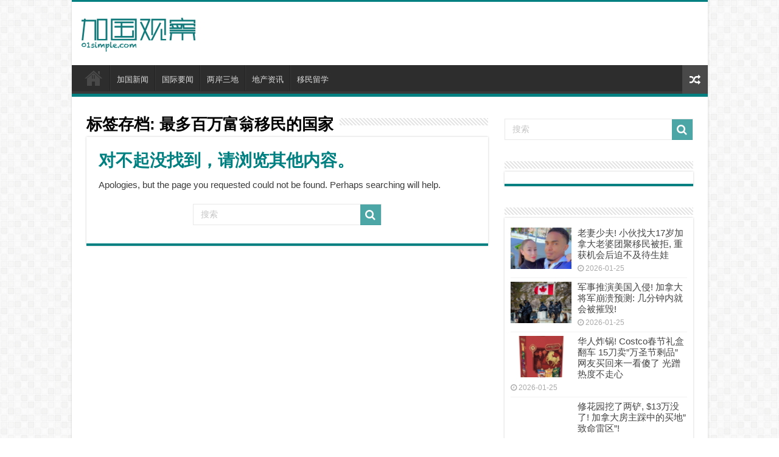

--- FILE ---
content_type: text/html; charset=UTF-8
request_url: https://01simple.com/tag/%E6%9C%80%E5%A4%9A%E7%99%BE%E4%B8%87%E5%AF%8C%E7%BF%81%E7%A7%BB%E6%B0%91%E7%9A%84%E5%9B%BD%E5%AE%B6
body_size: 10829
content:
<!DOCTYPE html>
<html lang="zh-CN" prefix="og: http://ogp.me/ns#">
<head>
<meta charset="UTF-8"/>
<link rel="profile" href="http://gmpg.org/xfn/11"/>
<link rel="pingback" href="https://01simple.com/xmlrpc.php"/>
<meta name='robots' content='index, follow, max-image-preview:large, max-snippet:-1, max-video-preview:-1'/>

	<!-- This site is optimized with the Yoast SEO plugin v18.4.1 - https://yoast.com/wordpress/plugins/seo/ -->
	<title>最多百万富翁移民的国家 - 加国观察-01simple.com</title>
	<link rel="canonical" href="https://01simple.com/tag/最多百万富翁移民的国家"/>
	<meta property="og:locale" content="zh_CN"/>
	<meta property="og:type" content="article"/>
	<meta property="og:title" content="最多百万富翁移民的国家 - 加国观察-01simple.com"/>
	<meta property="og:url" content="https://01simple.com/tag/最多百万富翁移民的国家"/>
	<meta property="og:site_name" content="加国观察-01simple.com"/>
	<meta name="twitter:card" content="summary_large_image"/>
	<meta name="twitter:site" content="@estateinfoca"/>
	<script type="application/ld+json" class="yoast-schema-graph">{"@context":"https://schema.org","@graph":[{"@type":"Organization","@id":"https://01simple.com/#organization","name":"加国观察","url":"https://01simple.com/","sameAs":["https://www.facebook.com/estateinfo","https://twitter.com/estateinfoca"],"logo":{"@type":"ImageObject","@id":"https://01simple.com/#logo","inLanguage":"zh-CN","url":"https://01simple.com/wp-content/uploads/2021/05/logo@2x.png","contentUrl":"https://01simple.com/wp-content/uploads/2021/05/logo@2x.png","width":449,"height":151,"caption":"加国观察"},"image":{"@id":"https://01simple.com/#logo"}},{"@type":"WebSite","@id":"https://01simple.com/#website","url":"https://01simple.com/","name":"加国观察-01simple.com","description":"加拿大新闻，温哥华新闻，多伦多新闻，蒙特利尔新闻，加国新闻，加国热点，加拿大热点","publisher":{"@id":"https://01simple.com/#organization"},"potentialAction":[{"@type":"SearchAction","target":{"@type":"EntryPoint","urlTemplate":"https://01simple.com/?s={search_term_string}"},"query-input":"required name=search_term_string"}],"inLanguage":"zh-CN"},{"@type":"CollectionPage","@id":"https://01simple.com/tag/%e6%9c%80%e5%a4%9a%e7%99%be%e4%b8%87%e5%af%8c%e7%bf%81%e7%a7%bb%e6%b0%91%e7%9a%84%e5%9b%bd%e5%ae%b6#webpage","url":"https://01simple.com/tag/%e6%9c%80%e5%a4%9a%e7%99%be%e4%b8%87%e5%af%8c%e7%bf%81%e7%a7%bb%e6%b0%91%e7%9a%84%e5%9b%bd%e5%ae%b6","name":"最多百万富翁移民的国家 - 加国观察-01simple.com","isPartOf":{"@id":"https://01simple.com/#website"},"breadcrumb":{"@id":"https://01simple.com/tag/%e6%9c%80%e5%a4%9a%e7%99%be%e4%b8%87%e5%af%8c%e7%bf%81%e7%a7%bb%e6%b0%91%e7%9a%84%e5%9b%bd%e5%ae%b6#breadcrumb"},"inLanguage":"zh-CN","potentialAction":[{"@type":"ReadAction","target":["https://01simple.com/tag/%e6%9c%80%e5%a4%9a%e7%99%be%e4%b8%87%e5%af%8c%e7%bf%81%e7%a7%bb%e6%b0%91%e7%9a%84%e5%9b%bd%e5%ae%b6"]}]},{"@type":"BreadcrumbList","@id":"https://01simple.com/tag/%e6%9c%80%e5%a4%9a%e7%99%be%e4%b8%87%e5%af%8c%e7%bf%81%e7%a7%bb%e6%b0%91%e7%9a%84%e5%9b%bd%e5%ae%b6#breadcrumb","itemListElement":[{"@type":"ListItem","position":1,"name":"Home","item":"https://01simple.com/"},{"@type":"ListItem","position":2,"name":"最多百万富翁移民的国家"}]}]}</script>
	<!-- / Yoast SEO plugin. -->


<link rel='dns-prefetch' href='//s.w.org'/>
<link rel="alternate" type="application/rss+xml" title="加国观察-01simple.com &raquo; Feed" href="https://01simple.com/feed"/>
<link rel="alternate" type="application/rss+xml" title="加国观察-01simple.com &raquo; 评论Feed" href="https://01simple.com/comments/feed"/>
<link rel="alternate" type="application/rss+xml" title="加国观察-01simple.com &raquo; 最多百万富翁移民的国家标签Feed" href="https://01simple.com/tag/%e6%9c%80%e5%a4%9a%e7%99%be%e4%b8%87%e5%af%8c%e7%bf%81%e7%a7%bb%e6%b0%91%e7%9a%84%e5%9b%bd%e5%ae%b6/feed"/>
		<script type="text/javascript">window._wpemojiSettings={"baseUrl":"https:\/\/s.w.org\/images\/core\/emoji\/13.0.1\/72x72\/","ext":".png","svgUrl":"https:\/\/s.w.org\/images\/core\/emoji\/13.0.1\/svg\/","svgExt":".svg","source":{"concatemoji":"https:\/\/01simple.com\/wp-includes\/js\/wp-emoji-release.min.js"}};!function(e,a,t){var n,r,o,i=a.createElement("canvas"),p=i.getContext&&i.getContext("2d");function s(e,t){var a=String.fromCharCode;p.clearRect(0,0,i.width,i.height),p.fillText(a.apply(this,e),0,0);e=i.toDataURL();return p.clearRect(0,0,i.width,i.height),p.fillText(a.apply(this,t),0,0),e===i.toDataURL()}function c(e){var t=a.createElement("script");t.src=e,t.defer=t.type="text/javascript",a.getElementsByTagName("head")[0].appendChild(t)}for(o=Array("flag","emoji"),t.supports={everything:!0,everythingExceptFlag:!0},r=0;r<o.length;r++)t.supports[o[r]]=function(e){if(!p||!p.fillText)return!1;switch(p.textBaseline="top",p.font="600 32px Arial",e){case"flag":return s([127987,65039,8205,9895,65039],[127987,65039,8203,9895,65039])?!1:!s([55356,56826,55356,56819],[55356,56826,8203,55356,56819])&&!s([55356,57332,56128,56423,56128,56418,56128,56421,56128,56430,56128,56423,56128,56447],[55356,57332,8203,56128,56423,8203,56128,56418,8203,56128,56421,8203,56128,56430,8203,56128,56423,8203,56128,56447]);case"emoji":return!s([55357,56424,8205,55356,57212],[55357,56424,8203,55356,57212])}return!1}(o[r]),t.supports.everything=t.supports.everything&&t.supports[o[r]],"flag"!==o[r]&&(t.supports.everythingExceptFlag=t.supports.everythingExceptFlag&&t.supports[o[r]]);t.supports.everythingExceptFlag=t.supports.everythingExceptFlag&&!t.supports.flag,t.DOMReady=!1,t.readyCallback=function(){t.DOMReady=!0},t.supports.everything||(n=function(){t.readyCallback()},a.addEventListener?(a.addEventListener("DOMContentLoaded",n,!1),e.addEventListener("load",n,!1)):(e.attachEvent("onload",n),a.attachEvent("onreadystatechange",function(){"complete"===a.readyState&&t.readyCallback()})),(n=t.source||{}).concatemoji?c(n.concatemoji):n.wpemoji&&n.twemoji&&(c(n.twemoji),c(n.wpemoji)))}(window,document,window._wpemojiSettings);</script>
		<!-- 01simple.com is managing ads with Advanced Ads 1.33.2 --><script id="simpl-ready">window.advanced_ads_ready=function(e,a){a=a||"complete";var d=function(e){return"interactive"===a?"loading"!==e:"complete"===e};d(document.readyState)?e():document.addEventListener("readystatechange",(function(a){d(a.target.readyState)&&e()}),{once:"interactive"===a})},window.advanced_ads_ready_queue=window.advanced_ads_ready_queue||[];</script>
		<style type="text/css">img.wp-smiley,img.emoji{display:inline!important;border:none!important;box-shadow:none!important;height:1em!important;width:1em!important;margin:0 .07em!important;vertical-align:-.1em!important;background:none!important;padding:0!important}</style>
	<link rel='stylesheet' id='eaa-styles-css' href='https://01simple.com/wp-content/plugins/easy-adsense-ads-scripts-manager/assets/css/eaa-styles.css' type='text/css' media='all'/>
<link rel='stylesheet' id='wp-block-library-css' href='https://01simple.com/wp-includes/css/dist/block-library/style.min.css' type='text/css' media='all'/>
<link rel='stylesheet' id='iw-2em-plugin-css-css' href='https://01simple.com/wp-content/plugins/2em/res/css/index.css' type='text/css' media='all'/>
<link rel='stylesheet' id='dashicons-css' href='https://01simple.com/wp-includes/css/dashicons.min.css' type='text/css' media='all'/>
<link rel='stylesheet' id='post-views-counter-frontend-css' href='https://01simple.com/wp-content/plugins/post-views-counter/css/frontend.css' type='text/css' media='all'/>
<link rel='stylesheet' id='tie-style-css' href='https://01simple.com/wp-content/themes/sahifa/style.css' type='text/css' media='all'/>
<link rel='stylesheet' id='tie-ilightbox-skin-css' href='https://01simple.com/wp-content/themes/sahifa/css/ilightbox/smooth-skin/skin.css' type='text/css' media='all'/>
<script type='text/javascript' src='https://01simple.com/wp-includes/js/jquery/jquery.min.js' id='jquery-core-js'></script>
<script type='text/javascript' src='https://01simple.com/wp-includes/js/jquery/jquery-migrate.min.js' id='jquery-migrate-js'></script>
<script type='text/javascript' src='https://01simple.com/wp-content/plugins/easy-adsense-ads-scripts-manager/assets/js/eaa-scripts.js' id='eaa-scripts-js'></script>
<script type='text/javascript' id='advanced-ads-advanced-js-js-extra'>//<![CDATA[
var advads_options={"blog_id":"1","privacy":{"enabled":false,"state":"not_needed"}};
//]]></script>
<script type='text/javascript' src='https://01simple.com/wp-content/uploads/676/596/public/assets/js/666.js' id='advanced-ads-advanced-js-js'></script>
<link rel="https://api.w.org/" href="https://01simple.com/wp-json/"/><link rel="alternate" type="application/json" href="https://01simple.com/wp-json/wp/v2/tags/2481"/><link rel="EditURI" type="application/rsd+xml" title="RSD" href="https://01simple.com/xmlrpc.php?rsd"/>
<link rel="wlwmanifest" type="application/wlwmanifest+xml" href="https://01simple.com/wp-includes/wlwmanifest.xml"/> 
<meta name="generator" content="WordPress 5.7.14"/>
<script type="text/javascript">var advadsCfpQueue=[];var advadsCfpAd=function(adID){if('undefined'==typeof advadsProCfp){advadsCfpQueue.push(adID)}else{advadsProCfp.addElement(adID)}};</script>
		<link rel="shortcut icon" href="https://01simple.com/wp-content/uploads/01simple_favicon.ico" title="Favicon"/>
<!--[if IE]>
<script type="text/javascript">jQuery(document).ready(function (){ jQuery(".menu-item").has("ul").children("a").attr("aria-haspopup", "true");});</script>
<![endif]-->
<!--[if lt IE 9]>
<script src="https://01simple.com/wp-content/themes/sahifa/js/html5.js"></script>
<script src="https://01simple.com/wp-content/themes/sahifa/js/selectivizr-min.js"></script>
<![endif]-->
<!--[if IE 9]>
<link rel="stylesheet" type="text/css" media="all" href="https://01simple.com/wp-content/themes/sahifa/css/ie9.css" />
<![endif]-->
<!--[if IE 8]>
<link rel="stylesheet" type="text/css" media="all" href="https://01simple.com/wp-content/themes/sahifa/css/ie8.css" />
<![endif]-->
<!--[if IE 7]>
<link rel="stylesheet" type="text/css" media="all" href="https://01simple.com/wp-content/themes/sahifa/css/ie7.css" />
<![endif]-->


<meta name="viewport" content="width=device-width, initial-scale=1.0"/>
<link rel="apple-touch-icon-precomposed" sizes="144x144" href="https://01simple.com/wp-content/uploads/144.jpg"/>
<link rel="apple-touch-icon-precomposed" sizes="120x120" href="https://01simple.com/wp-content/uploads/120.jpg"/>
<link rel="apple-touch-icon-precomposed" sizes="72x72" href="https://01simple.com/wp-content/uploads/72.jpg"/>
<link rel="apple-touch-icon-precomposed" href="https://01simple.com/wp-content/uploads/57.jpg"/>

<script async src='//www.googletagservices.com/tag/js/gpt.js'></script>
<script async src='//excellence-prebid.sfo2.cdn.digitaloceanspaces.com/prebid.js'></script>
<script>var desktopSizes=[[728,90],[468,60]];var tabletSizes=[[728,90],[468,60]];var phoneSizes=[[320,100],[320,50],[300,100],[300,50]];var allSizes=[[728,90],[468,60],[320,100],[320,50],[300,100],[300,50]];var PREBID_TIMEOUT=1000;var FAILSAFE_TIMEOUT=3000;var adUnits=[{code:'/21735448363,22305196224/01simple.com',mediaTypes:{banner:{sizes:allSizes}},bids:[{bidder:'eplanning',params:{ci:'27fa6'}},{bidder:'rubicon',params:{accountId:"24080",siteId:"508776",zoneId:"3038478"}},{bidder:'unruly',params:{siteId:'271718'}},{bidder:'triplelift',params:{inventoryCode:'Excellence_RON_Desktop_HDX_Prebid'}},{bidder:'sovrn',params:{tagid:'958413'}},{bidder:'appnexus',params:{placementId:'22728865'}},{bidder:'adyoulike',params:{placement:'b91768c14ac4d92de8947b95f3b74516'}},{bidder:'colossusssp',params:{placement_id:'722058'}},{bidder:'sharethrough',params:{pkey:'mOKKp08YVTNI2DTQeOotmdMh'}}]},{code:'/21735448363,22305196224/01simple.com/hb1',mediaTypes:{banner:{sizes:[[300,600],[300,300],[300,250],[160,600]]}},bids:[{bidder:'eplanning',params:{ci:'27fa6'}},{bidder:'unruly',params:{siteId:'271718'}},{bidder:'triplelift',params:{inventoryCode:'Excellence_RON_Desktop_HDX_Prebid'}},{bidder:'rubicon',params:{accountId:"24080",siteId:"508776",zoneId:"3038478"}},{bidder:'sovrn',params:{tagid:'958412'}},{bidder:'appnexus',params:{placementId:'22728865'}},{bidder:'colossusssp',params:{placement_id:'722055'}},{bidder:'adyoulike',params:{placement:'b91768c14ac4d92de8947b95f3b74516'}},{bidder:'sharethrough',params:{pkey:'Y6NJxkg559MXzvMJR0JB8vpE'}}]},{code:'/21735448363,22305196224/01simple.com/hb2',mediaTypes:{banner:{sizes:[[336,280],[300,250],[250,250],[200,200]]}},bids:[{bidder:'eplanning',params:{ci:'27fa6'}},{bidder:'unruly',params:{siteId:'271718'}},{bidder:'triplelift',params:{inventoryCode:'Excellence_RON_Desktop_HDX_Prebid'}},{bidder:'rubicon',params:{accountId:"24080",siteId:"508776",zoneId:"3038478"}},{bidder:'sovrn',params:{tagid:'958411'}},{bidder:'appnexus',params:{placementId:'22728865'}},{bidder:'colossusssp',params:{placement_id:'722054'}},{bidder:'adyoulike',params:{placement:'b91768c14ac4d92de8947b95f3b74516'}},{bidder:'sharethrough',params:{pkey:'6S4Rt8bNtcgGs6Sux11E9lrV'}}]},{code:'/21735448363,22305196224/01simple.com/hb3',mediaTypes:{banner:{sizes:[[300,600],[300,300],[300,250],[160,600]]}},bids:[{bidder:'eplanning',params:{ci:'27fa6'}},{bidder:'unruly',params:{siteId:'271718'}},{bidder:'triplelift',params:{inventoryCode:'Excellence_RON_Desktop_HDX_Prebid'}},{bidder:'rubicon',params:{accountId:"24080",siteId:"508776",zoneId:"3038478"}},{bidder:'sovrn',params:{tagid:'958412'}},{bidder:'appnexus',params:{placementId:'22728865'}},{bidder:'colossusssp',params:{placement_id:'722055'}},{bidder:'adyoulike',params:{placement:'b91768c14ac4d92de8947b95f3b74516'}},{bidder:'sharethrough',params:{pkey:'Y6NJxkg559MXzvMJR0JB8vpE'}}]},{code:'/21735448363,22305196224/01simple.com/hb4',mediaTypes:{banner:{sizes:[[336,280],[300,250],[250,250],[200,200]]}},bids:[{bidder:'eplanning',params:{ci:'27fa6'}},{bidder:'unruly',params:{siteId:'271718'}},{bidder:'triplelift',params:{inventoryCode:'Excellence_RON_Desktop_HDX_Prebid'}},{bidder:'rubicon',params:{accountId:"24080",siteId:"508776",zoneId:"3038478"}},{bidder:'sovrn',params:{tagid:'958411'}},{bidder:'appnexus',params:{placementId:'22728865'}},{bidder:'colossusssp',params:{placement_id:'722054'}},{bidder:'adyoulike',params:{placement:'b91768c14ac4d92de8947b95f3b74516'}},{bidder:'sharethrough',params:{pkey:'6S4Rt8bNtcgGs6Sux11E9lrV'}}]},{code:'/21735448363,22305196224/01simple.com/hb5',mediaTypes:{banner:{sizes:[[336,280],[300,250],[250,250],[200,200]]}},bids:[{bidder:'eplanning',params:{ci:'27fa6'}},{bidder:'unruly',params:{siteId:'271718'}},{bidder:'triplelift',params:{inventoryCode:'Excellence_RON_Desktop_HDX_Prebid'}},{bidder:'rubicon',params:{accountId:"24080",siteId:"508776",zoneId:"3038478"}},{bidder:'sovrn',params:{tagid:'958411'}},{bidder:'appnexus',params:{placementId:'22728865'}},{bidder:'colossusssp',params:{placement_id:'722054'}},{bidder:'adyoulike',params:{placement:'b91768c14ac4d92de8947b95f3b74516'}},{bidder:'sharethrough',params:{pkey:'6S4Rt8bNtcgGs6Sux11E9lrV'}}]},{code:'/21735448363,22305196224/01simple.com/hb6',mediaTypes:{banner:{sizes:[[336,280],[300,250],[250,250],[200,200]]}},bids:[{bidder:'eplanning',params:{ci:'27fa6'}},{bidder:'unruly',params:{siteId:'271718'}},{bidder:'triplelift',params:{inventoryCode:'Excellence_RON_Desktop_HDX_Prebid'}},{bidder:'rubicon',params:{accountId:"24080",siteId:"508776",zoneId:"3038478"}},{bidder:'sovrn',params:{tagid:'958411'}},{bidder:'appnexus',params:{placementId:'22728865'}},{bidder:'colossusssp',params:{placement_id:'722054'}},{bidder:'adyoulike',params:{placement:'b91768c14ac4d92de8947b95f3b74516'}},{bidder:'sharethrough',params:{pkey:'6S4Rt8bNtcgGs6Sux11E9lrV'}}]},{code:'/21735448363,22305196224/01simple.com/hb7',mediaTypes:{banner:{sizes:[[336,280],[300,250],[250,250],[200,200]]}},bids:[{bidder:'eplanning',params:{ci:'27fa6'}},{bidder:'unruly',params:{siteId:'271718'}},{bidder:'triplelift',params:{inventoryCode:'Excellence_RON_Desktop_HDX_Prebid'}},{bidder:'rubicon',params:{accountId:"24080",siteId:"508776",zoneId:"3038478"}},{bidder:'sovrn',params:{tagid:'958411'}},{bidder:'appnexus',params:{placementId:'22728865'}},{bidder:'colossusssp',params:{placement_id:'722054'}},{bidder:'adyoulike',params:{placement:'b91768c14ac4d92de8947b95f3b74516'}},{bidder:'sharethrough',params:{pkey:'6S4Rt8bNtcgGs6Sux11E9lrV'}}]},{code:'/21735448363,22305196224/01simple.com/hb8',mediaTypes:{banner:{sizes:[[336,280],[300,250],[250,250],[200,200]]}},bids:[{bidder:'eplanning',params:{ci:'27fa6'}},{bidder:'unruly',params:{siteId:'271718'}},{bidder:'triplelift',params:{inventoryCode:'Excellence_RON_Desktop_HDX_Prebid'}},{bidder:'rubicon',params:{accountId:"24080",siteId:"508776",zoneId:"3038478"}},{bidder:'sovrn',params:{tagid:'958411'}},{bidder:'appnexus',params:{placementId:'22728865'}},{bidder:'colossusssp',params:{placement_id:'722054'}},{bidder:'adyoulike',params:{placement:'b91768c14ac4d92de8947b95f3b74516'}},{bidder:'sharethrough',params:{pkey:'6S4Rt8bNtcgGs6Sux11E9lrV'}}]},{code:'/21735448363,22305196224/01simple.com/hb9',mediaTypes:{banner:{sizes:[[336,280],[300,250],[250,250],[200,200]]}},bids:[{bidder:'eplanning',params:{ci:'27fa6'}},{bidder:'unruly',params:{siteId:'271718'}},{bidder:'triplelift',params:{inventoryCode:'Excellence_RON_Desktop_HDX_Prebid'}},{bidder:'rubicon',params:{accountId:"24080",siteId:"508776",zoneId:"3038478"}},{bidder:'sovrn',params:{tagid:'958411'}},{bidder:'appnexus',params:{placementId:'22728865'}},{bidder:'colossusssp',params:{placement_id:'722054'}},{bidder:'adyoulike',params:{placement:'b91768c14ac4d92de8947b95f3b74516'}},{bidder:'sharethrough',params:{pkey:'6S4Rt8bNtcgGs6Sux11E9lrV'}}]},{code:'/21735448363,22305196224/01simple.com/hb10',mediaTypes:{banner:{sizes:[[300,600],[300,300],[300,250],[160,600]]}},bids:[{bidder:'eplanning',params:{ci:'27fa6'}},{bidder:'unruly',params:{siteId:'271718'}},{bidder:'triplelift',params:{inventoryCode:'Excellence_RON_Desktop_HDX_Prebid'}},{bidder:'rubicon',params:{accountId:"24080",siteId:"508776",zoneId:"3038478"}},{bidder:'sovrn',params:{tagid:'958412'}},{bidder:'appnexus',params:{placementId:'22728865'}},{bidder:'colossusssp',params:{placement_id:'722055'}},{bidder:'adyoulike',params:{placement:'b91768c14ac4d92de8947b95f3b74516'}},{bidder:'sharethrough',params:{pkey:'Y6NJxkg559MXzvMJR0JB8vpE'}}]},{code:'/21735448363,22305196224/01simple.com/hb11',mediaTypes:{banner:{sizes:[[300,600],[300,300],[300,250],[160,600]]}},bids:[{bidder:'eplanning',params:{ci:'27fa6'}},{bidder:'unruly',params:{siteId:'271718'}},{bidder:'triplelift',params:{inventoryCode:'Excellence_RON_Desktop_HDX_Prebid'}},{bidder:'rubicon',params:{accountId:"24080",siteId:"508776",zoneId:"3038478"}},{bidder:'sovrn',params:{tagid:'958412'}},{bidder:'appnexus',params:{placementId:'22728865'}},{bidder:'colossusssp',params:{placement_id:'722055'}},{bidder:'adyoulike',params:{placement:'b91768c14ac4d92de8947b95f3b74516'}},{bidder:'sharethrough',params:{pkey:'Y6NJxkg559MXzvMJR0JB8vpE'}}]}];var pbjs=pbjs||{};pbjs.que=pbjs.que||[];</script>
<script>var googletag=googletag||{};googletag.cmd=googletag.cmd||[];googletag.cmd.push(function(){googletag.pubads().disableInitialLoad();});pbjs.que.push(function(){pbjs.addAdUnits(adUnits);pbjs.setConfig({sizeConfig:[{'mediaQuery':'(min-width: 1025px)','sizesSupported':desktopSizes,'labels':['desktop']},{'mediaQuery':'(min-width: 768px) and (max-width: 1024px)','sizesSupported':tabletSizes,'labels':['tablet']},{'mediaQuery':'(max-width: 767px)','sizesSupported':phoneSizes,'labels':['phone']}]});pbjs.setConfig({priceGranularity:'high'});pbjs.setConfig({"schain":{"validation":"strict","config":{"ver":"1.0","complete":1,"nodes":[{"asi":"excellenceadvertising.com","sid":"22305196224","hp":1}]}}});pbjs.requestBids({bidsBackHandler:sendAdserverRequest,timeout:PREBID_TIMEOUT});});function sendAdserverRequest(){if(pbjs.adserverRequestSent)return;pbjs.adserverRequestSent=true;googletag.cmd.push(function(){pbjs.que.push(function(){pbjs.setTargetingForGPTAsync();googletag.pubads().refresh();});});}setTimeout(function(){sendAdserverRequest();},FAILSAFE_TIMEOUT);</script>
<script>googletag.cmd.push(function(){var REFRESH_KEY='refresh';var REFRESH_VALUE='true';var mapping1=googletag.sizeMapping().addSize([1024,768],[[728,90],[468,60],'fluid']).addSize([0,0],[[320,100],[320,50],[300,100],[300,50],'fluid']).build();googletag.defineSlot('/21735448363,22305196224/01simple.com',allSizes,'div-gpt-ad-7560445-1').setTargeting(REFRESH_KEY,REFRESH_VALUE).setTargeting('test','event').setTargeting('p',['728x90a']).defineSizeMapping(mapping1).addService(googletag.pubads());googletag.defineSlot('/21735448363,22305196224/01simple.com/hb1',[[300,600],[300,300],[300,250],[160,600],'fluid'],'div-gpt-ad-7560445-2').setTargeting(REFRESH_KEY,REFRESH_VALUE).setTargeting('test','event').setTargeting('p',['300x600a']).addService(googletag.pubads());googletag.defineSlot('/21735448363,22305196224/01simple.com/hb2',[[336,280],[300,250],[250,250],[200,200],'fluid'],'div-gpt-ad-7560445-3').setTargeting(REFRESH_KEY,REFRESH_VALUE).setTargeting('test','event').setTargeting('p',['336x280a']).addService(googletag.pubads());googletag.defineSlot('/21735448363,22305196224/01simple.com/hb3',[[300,600],[300,300],[300,250],[160,600],'fluid'],'div-gpt-ad-7560445-4').setTargeting(REFRESH_KEY,REFRESH_VALUE).setTargeting('test','event').setTargeting('p',['300x600b']).addService(googletag.pubads());googletag.defineSlot('/21735448363,22305196224/01simple.com/hb4',[[336,280],[300,250],[250,250],[200,200],'fluid'],'div-gpt-ad-7560445-5').setTargeting(REFRESH_KEY,REFRESH_VALUE).setTargeting('test','event').setTargeting('p',['336x280b']).addService(googletag.pubads());googletag.defineSlot('/21735448363,22305196224/01simple.com/hb5',[[336,280],[300,250],[250,250],[200,200],'fluid'],'div-gpt-ad-7560445-6').setTargeting(REFRESH_KEY,REFRESH_VALUE).setTargeting('test','event').setTargeting('p',['336x280c']).addService(googletag.pubads());googletag.defineSlot('/21735448363,22305196224/01simple.com/hb6',[[336,280],[300,250],[250,250],[200,200],'fluid'],'div-gpt-ad-7560445-7').setTargeting(REFRESH_KEY,REFRESH_VALUE).setTargeting('test','event').setTargeting('p',['336x280d']).addService(googletag.pubads());googletag.defineSlot('/21735448363,22305196224/01simple.com/hb7',[[336,280],[300,250],[250,250],[200,200],'fluid'],'div-gpt-ad-7560445-8').setTargeting(REFRESH_KEY,REFRESH_VALUE).setTargeting('test','event').setTargeting('p',['336x280e']).addService(googletag.pubads());googletag.defineSlot('/21735448363,22305196224/01simple.com/hb8',[[336,280],[300,250],[250,250],[200,200],'fluid'],'div-gpt-ad-7560445-9').setTargeting(REFRESH_KEY,REFRESH_VALUE).setTargeting('test','event').setTargeting('p',['336x280f']).addService(googletag.pubads());googletag.defineSlot('/21735448363,22305196224/01simple.com/hb9',[[336,280],[300,250],[250,250],[200,200],'fluid'],'div-gpt-ad-7560445-10').setTargeting(REFRESH_KEY,REFRESH_VALUE).setTargeting('test','event').setTargeting('p',['336x280g']).addService(googletag.pubads());googletag.defineSlot('/21735448363,22305196224/01simple.com/hb10',[[300,600],[300,300],[300,250],[160,600],'fluid'],'div-gpt-ad-7560445-11').setTargeting(REFRESH_KEY,REFRESH_VALUE).setTargeting('test','event').setTargeting('p',['300x600c']).addService(googletag.pubads());googletag.defineSlot('/21735448363,22305196224/01simple.com/hb11',[[300,600],[300,300],[300,250],[160,600],'fluid'],'div-gpt-ad-7560445-12').setTargeting(REFRESH_KEY,REFRESH_VALUE).setTargeting('test','event').setTargeting('p',['300x600d']).addService(googletag.pubads());var SECONDS_TO_WAIT_AFTER_VIEWABILITY=30;anchorSlot=googletag.defineOutOfPageSlot('/21735448363,22305196224/01simple.com',googletag.enums.OutOfPageFormat.BOTTOM_ANCHOR);if(anchorSlot){anchorSlot.addService(googletag.pubads());googletag.pubads().set('page_url','https://01simple.com/');}googletag.pubads().addEventListener('impressionViewable',function(event){var slot=event.slot;if(slot.getTargeting(REFRESH_KEY).indexOf(REFRESH_VALUE)>-1){setTimeout(function(){googletag.pubads().refresh([slot]);},SECONDS_TO_WAIT_AFTER_VIEWABILITY*1000);}});googletag.pubads().enableSingleRequest();googletag.pubads().setCentering(true);googletag.enableServices();});</script>

<style type="text/css" media="screen">body{font-family:Arial,Helvetica,sans-serif;color:#3b3b3b;font-size:15px}.logo h1 a,.logo h2 a{font-family:Arial,Helvetica,sans-serif}.logo span{font-family:Arial,Helvetica,sans-serif}.top-nav,.top-nav ul li a{font-family:Arial,Helvetica,sans-serif}#main-nav,#main-nav ul li a{font-family:Arial,Helvetica,sans-serif}.breaking-news span.breaking-news-title{font-family:Arial,Helvetica,sans-serif}.page-title{font-family:Arial,Helvetica,sans-serif;font-weight:bold}.post-title{font-family:Arial,Helvetica,sans-serif;color:teal;font-weight:bold}h2.post-box-title,h2.post-box-title a{font-family:Arial,Helvetica,sans-serif;font-weight:bold}h3.post-box-title,h3.post-box-title a{font-family:Arial,Helvetica,sans-serif;font-weight:normal}p.post-meta,p.post-meta a{font-family:Arial,Helvetica,sans-serif}body.single .entry,body.page .entry{font-family:Arial,Helvetica,sans-serif}blockquote p{font-family:Arial,Helvetica,sans-serif}.widget-top h4,.widget-top h4 a{font-family:Arial,Helvetica,sans-serif}.footer-widget-top h4,.footer-widget-top h4 a{font-family:Arial,Helvetica,sans-serif}#featured-posts .featured-title h2 a{font-family:Arial,Helvetica,sans-serif}.ei-title h2,.slider-caption h2 a,.content .slider-caption h2 a,.slider-caption h2,.content .slider-caption h2,.content .ei-title h2{font-family:Arial,Helvetica,sans-serif;font-weight:bold}.cat-box-title h2,.cat-box-title h2 a,.block-head h3,#respond h3,#comments-title,h2.review-box-header,.woocommerce-tabs .entry-content h2,.woocommerce .related.products h2,.entry .woocommerce h2,.woocommerce-billing-fields h3,.woocommerce-shipping-fields h3,#order_review_heading,#bbpress-forums fieldset.bbp-form legend,#buddypress .item-body h4,#buddypress #item-body h4{font-family:Arial,Helvetica,sans-serif;color:teal;font-weight:bold}#main-nav,.cat-box-content,#sidebar .widget-container,.post-listing,#commentform{border-bottom-color:teal}.search-block .search-button,#topcontrol,#main-nav ul li.current-menu-item a,#main-nav ul li.current-menu-item a:hover,#main-nav ul li.current_page_parent a,#main-nav ul li.current_page_parent a:hover,#main-nav ul li.current-menu-parent a,#main-nav ul li.current-menu-parent a:hover,#main-nav ul li.current-page-ancestor a,#main-nav ul li.current-page-ancestor a:hover,.pagination span.current,.share-post span.share-text,.flex-control-paging li a.flex-active,.ei-slider-thumbs li.ei-slider-element,.review-percentage .review-item span span,.review-final-score,.button,a.button,a.more-link,#main-content input[type="submit"],.form-submit #submit,#login-form .login-button,.widget-feedburner .feedburner-subscribe,input[type="submit"],#buddypress button,#buddypress a.button,#buddypress input[type="submit"],#buddypress input[type="reset"],#buddypress ul.button-nav li a,#buddypress div.generic-button a,#buddypress .comment-reply-link,#buddypress div.item-list-tabs ul li a span,#buddypress div.item-list-tabs ul li.selected a,#buddypress div.item-list-tabs ul li.current a,#buddypress #members-directory-form div.item-list-tabs ul li.selected span,#members-list-options a.selected,#groups-list-options a.selected,body.dark-skin #buddypress div.item-list-tabs ul li a span,body.dark-skin #buddypress div.item-list-tabs ul li.selected a,body.dark-skin #buddypress div.item-list-tabs ul li.current a,body.dark-skin #members-list-options a.selected,body.dark-skin #groups-list-options a.selected,.search-block-large .search-button,#featured-posts .flex-next:hover,#featured-posts .flex-prev:hover,a.tie-cart span.shooping-count,.woocommerce span.onsale,.woocommerce-page span.onsale,.woocommerce .widget_price_filter .ui-slider .ui-slider-handle,.woocommerce-page .widget_price_filter .ui-slider .ui-slider-handle,#check-also-close,a.post-slideshow-next,a.post-slideshow-prev,.widget_price_filter .ui-slider .ui-slider-handle,.quantity .minus:hover,.quantity .plus:hover,.mejs-container .mejs-controls .mejs-time-rail .mejs-time-current,#reading-position-indicator{background-color:teal}::-webkit-scrollbar-thumb{background-color:teal!important}#theme-footer,#theme-header,.top-nav ul li.current-menu-item:before,#main-nav .menu-sub-content,#main-nav ul ul,#check-also-box{border-top-color:teal}.search-block:after{border-right-color:teal}body.rtl .search-block:after{border-left-color:teal}#main-nav ul>li.menu-item-has-children:hover>a:after,#main-nav ul>li.mega-menu:hover>a:after{border-color:transparent transparent teal}.widget.timeline-posts li a:hover,.widget.timeline-posts li a:hover span.tie-date{color:teal}.widget.timeline-posts li a:hover span.tie-date:before{background:teal;border-color:teal}#order_review,#order_review_heading{border-color:teal}body{background-image:url(https://01simple.com/wp-content/themes/sahifa/images/patterns/body-bg7.png);background-position:top center}body.single .post .entry a,body.page .post .entry a{color:teal}</style>

<link rel="icon" href="https://01simple.com/wp-content/uploads/2021/05/cropped-01simple512-32x32.jpg" sizes="32x32"/>
<link rel="icon" href="https://01simple.com/wp-content/uploads/2021/05/cropped-01simple512-192x192.jpg" sizes="192x192"/>
<link rel="apple-touch-icon" href="https://01simple.com/wp-content/uploads/2021/05/cropped-01simple512-180x180.jpg"/>
<meta name="msapplication-TileImage" content="https://01simple.com/wp-content/uploads/2021/05/cropped-01simple512-270x270.jpg"/>
</head>
<body id="top" class="archive tag tag-2481 lazy-enabled">

<div class="wrapper-outer">

	<div class="background-cover"></div>

	<aside id="slide-out">

			<div class="search-mobile">
			<form method="get" id="searchform-mobile" action="https://01simple.com/">
				<button class="search-button" type="submit" value="搜索"><i class="fa fa-search"></i></button>
				<input type="text" id="s-mobile" name="s" title="搜索" value="搜索" onfocus="if (this.value == '搜索') {this.value = '';}" onblur="if (this.value == '') {this.value = '搜索';}"/>
			</form>
		</div><!-- .search-mobile /-->
	
	
		<div id="mobile-menu"></div>
	</aside><!-- #slide-out /-->

		<div id="wrapper" class="boxed-all">
		<div class="inner-wrapper">

		<header id="theme-header" class="theme-header">
			
		<div class="header-content">

					<a id="slide-out-open" class="slide-out-open" href="#"><span></span></a>
		
			<div class="logo">
			<h2>								<a title="加国观察-01simple.com" href="https://01simple.com/">
					<img src="https://01simple.com/wp-content/uploads/logo190.png" alt="加国观察-01simple.com" width="190" height="76"/><strong>加国观察-01simple.com 加拿大新闻，温哥华新闻，多伦多新闻，蒙特利尔新闻，加国新闻，加国热点，加拿大热点</strong>
				</a>
			</h2>			</div><!-- .logo /-->
<script type="text/javascript">jQuery(document).ready(function($){var retina=window.devicePixelRatio>1?true:false;if(retina){jQuery('#theme-header .logo img').attr('src','https://01simple.com/wp-content/uploads/logo@2x.png');jQuery('#theme-header .logo img').attr('width','190');jQuery('#theme-header .logo img').attr('height','76');}});</script>
			<div class="e3lan e3lan-top">			<div class="simpl-8815b52ec915e4382730c2d0f6d2a8d7" id="simpl-8815b52ec915e4382730c2d0f6d2a8d7"></div>				</div>			<div class="clear"></div>

		</div>
													<nav id="main-nav" class="fixed-enabled">
				<div class="container">

				
					<div class="main-menu"><ul id="menu-primary-menu" class="menu"><li id="menu-item-36" class="menu-item menu-item-type-custom menu-item-object-custom menu-item-home menu-item-36"><a href="https://01simple.com">首页</a></li>
<li id="menu-item-20" class="menu-item menu-item-type-taxonomy menu-item-object-category menu-item-20"><a href="https://01simple.com/category/canada">加国新闻</a></li>
<li id="menu-item-21" class="menu-item menu-item-type-taxonomy menu-item-object-category menu-item-21"><a href="https://01simple.com/category/world">国际要闻</a></li>
<li id="menu-item-22" class="menu-item menu-item-type-taxonomy menu-item-object-category menu-item-22"><a href="https://01simple.com/category/china">两岸三地</a></li>
<li id="menu-item-23" class="menu-item menu-item-type-taxonomy menu-item-object-category menu-item-23"><a href="https://01simple.com/category/realestate">地产资讯</a></li>
<li id="menu-item-24" class="menu-item menu-item-type-taxonomy menu-item-object-category menu-item-24"><a href="https://01simple.com/category/immigration">移民留学</a></li>
</ul></div>										<a href="https://01simple.com/?tierand=1" class="random-article ttip" title="随机文章"><i class="fa fa-random"></i></a>
					
					
				</div>
			</nav><!-- .main-nav /-->
					</header><!-- #header /-->

	
	<div class="e3lan e3lan-below_header">			<div class="simpl-5471ea93b03c56c5b94a76c84461a060" id="simpl-5471ea93b03c56c5b94a76c84461a060"></div>				</div>
	<div id="main-content" class="container">
	<div class="content">
		
		<div class="page-head">
		
			<h1 class="page-title">
				标签存档: <span>最多百万富翁移民的国家</span>			</h1>
			
						
			<div class="stripe-line"></div>
			
						
		</div>
		
					<div id="post-0" class="post not-found post-listing">
	<h1 class="post-title">对不起没找到，请浏览其他内容。</h1>
	<div class="entry">
		<p>Apologies, but the page you requested could not be found. Perhaps searching will help.</p>

		<div class="search-block-large">
			<form method="get" action="https://01simple.com/">
				<button class="search-button" type="submit" value="搜索"><i class="fa fa-search"></i></button>	
				<input type="text" id="s" name="s" value="搜索" onfocus="if (this.value == '搜索') {this.value = '';}" onblur="if (this.value == '') {this.value = '搜索';}"/>
			</form>
		</div><!-- .search-block /-->
	</div>
</div>				
	</div> <!-- .content -->
	
<aside id="sidebar">
	<div class="theiaStickySidebar">
		<div class="search-block-large widget">
			<form method="get" action="https://01simple.com/">
				<button class="search-button" type="submit" value="搜索"><i class="fa fa-search"></i></button>
				<input type="text" id="s" name="s" value="搜索" onfocus="if (this.value == '搜索') {this.value = '';}" onblur="if (this.value == '') {this.value = '搜索';}"/>
			</form>
		</div><!-- .search-block /-->
<div id="ads300_600-widget-3" class="widget e3lan e3lan300_600-widget"><div class="widget-top"><h4> </h4><div class="stripe-line"></div></div>
						<div class="widget-container">		<div class="e3lan-widget-content e3lan300-600">
								<div class="e3lan-cell">
				
			</div>
				</div>
	</div></div><!-- .widget /--><div id="posts-list-widget-2" class="widget posts-list"><div class="widget-top"><h4> 		</h4><div class="stripe-line"></div></div>
						<div class="widget-container">				<ul>
							<li>
							<div class="post-thumbnail">
					<a href="https://01simple.com/20260125/132209.html" rel="bookmark"><img width="110" height="75" src="https://01simple.com/wp-content/uploads/2026/01/e14j1-110x75.png" class="attachment-tie-small size-tie-small wp-post-image" alt="" loading="lazy"/><span class="fa overlay-icon"></span></a>
				</div><!-- post-thumbnail /-->
						<h3><a href="https://01simple.com/20260125/132209.html">老妻少夫! 小伙找大17岁加拿大老婆团聚移民被拒, 重获机会后迫不及待生娃</a></h3>
			 <span class="tie-date"><i class="fa fa-clock-o"></i>2026-01-25</span>		</li>
				<li>
							<div class="post-thumbnail">
					<a href="https://01simple.com/20260125/132196.html" rel="bookmark"><img width="110" height="75" src="https://01simple.com/wp-content/uploads/2026/01/d4kux-110x75.png" class="attachment-tie-small size-tie-small wp-post-image" alt="" loading="lazy"/><span class="fa overlay-icon"></span></a>
				</div><!-- post-thumbnail /-->
						<h3><a href="https://01simple.com/20260125/132196.html">军事推演美国入侵! 加拿大将军崩溃预测: 几分钟内就会被摧毁!</a></h3>
			 <span class="tie-date"><i class="fa fa-clock-o"></i>2026-01-25</span>		</li>
				<li>
							<div class="post-thumbnail">
					<a href="https://01simple.com/20260125/132190.html" rel="bookmark"><img width="110" height="75" src="https://01simple.com/wp-content/uploads/2026/01/e6ddc-110x75.png" class="attachment-tie-small size-tie-small wp-post-image" alt="" loading="lazy"/><span class="fa overlay-icon"></span></a>
				</div><!-- post-thumbnail /-->
						<h3><a href="https://01simple.com/20260125/132190.html">华人炸锅! Costco春节礼盒翻车 15刀卖&#8221;万圣节剩品&#8221; 网友买回来一看傻了 光蹭热度不走心</a></h3>
			 <span class="tie-date"><i class="fa fa-clock-o"></i>2026-01-25</span>		</li>
				<li>
							<div class="post-thumbnail">
					<a href="https://01simple.com/20260125/132185.html" rel="bookmark"><img width="110" height="75" src="https://01simple.com/wp-content/uploads/2026/01/wp37n-110x75.png" class="attachment-tie-small size-tie-small wp-post-image" alt="" loading="lazy"/><span class="fa overlay-icon"></span></a>
				</div><!-- post-thumbnail /-->
						<h3><a href="https://01simple.com/20260125/132185.html">修花园挖了两铲, $13万没了! 加拿大房主踩中的买地&#8221;致命雷区&#8221;!</a></h3>
			 <span class="tie-date"><i class="fa fa-clock-o"></i>2026-01-25</span>		</li>
				<li>
							<div class="post-thumbnail">
					<a href="https://01simple.com/20260125/132181.html" rel="bookmark"><img width="110" height="75" src="https://01simple.com/wp-content/uploads/2026/01/8t2l-110x75.jpg" class="attachment-tie-small size-tie-small wp-post-image" alt="" loading="lazy"/><span class="fa overlay-icon"></span></a>
				</div><!-- post-thumbnail /-->
						<h3><a href="https://01simple.com/20260125/132181.html">爽翻！加拿大女子中$1400万直接退休！这里还有人中$5500万！</a></h3>
			 <span class="tie-date"><i class="fa fa-clock-o"></i>2026-01-25</span>		</li>
				<li>
							<div class="post-thumbnail">
					<a href="https://01simple.com/20260124/132175.html" rel="bookmark"><img width="110" height="75" src="https://01simple.com/wp-content/uploads/2026/01/5viwi-110x75.jpeg" class="attachment-tie-small size-tie-small wp-post-image" alt="" loading="lazy"/><span class="fa overlay-icon"></span></a>
				</div><!-- post-thumbnail /-->
						<h3><a href="https://01simple.com/20260124/132175.html">吓傻！本拿比一男子当街被枪杀 视频拍到附近火烧车 是灭证？</a></h3>
			 <span class="tie-date"><i class="fa fa-clock-o"></i>2026-01-24</span>		</li>
				<li>
							<div class="post-thumbnail">
					<a href="https://01simple.com/20260124/132164.html" rel="bookmark"><img width="110" height="75" src="https://01simple.com/wp-content/uploads/2026/01/6vayr-110x75.png" class="attachment-tie-small size-tie-small wp-post-image" alt="" loading="lazy" srcset="https://01simple.com/wp-content/uploads/2026/01/6vayr-110x75.png 110w, https://01simple.com/wp-content/uploads/2026/01/6vayr.png 640w" sizes="(max-width: 110px) 100vw, 110px"/><span class="fa overlay-icon"></span></a>
				</div><!-- post-thumbnail /-->
						<h3><a href="https://01simple.com/20260124/132164.html">全机遇难! 飞机撞山坠毁 遍地残骸; 载246人波音引擎故障 机长求救</a></h3>
			 <span class="tie-date"><i class="fa fa-clock-o"></i>2026-01-24</span>		</li>
				<li>
							<div class="post-thumbnail">
					<a href="https://01simple.com/20260124/132154.html" rel="bookmark"><img width="110" height="75" src="https://01simple.com/wp-content/uploads/2026/01/3rqy9-110x75.png" class="attachment-tie-small size-tie-small wp-post-image" alt="" loading="lazy"/><span class="fa overlay-icon"></span></a>
				</div><!-- post-thumbnail /-->
						<h3><a href="https://01simple.com/20260124/132154.html">重磅! 中加直飞航班大增 这条重要直飞航线恢复! 华人回家路更宽</a></h3>
			 <span class="tie-date"><i class="fa fa-clock-o"></i>2026-01-24</span>		</li>
				<li>
							<div class="post-thumbnail">
					<a href="https://01simple.com/20260124/132147.html" rel="bookmark"><img width="110" height="75" src="https://01simple.com/wp-content/uploads/2026/01/xvxav-110x75.png" class="attachment-tie-small size-tie-small wp-post-image" alt="" loading="lazy"/><span class="fa overlay-icon"></span></a>
				</div><!-- post-thumbnail /-->
						<h3><a href="https://01simple.com/20260124/132147.html">羽绒服先别收！大温最低或跌至 -3℃，黑冰风险拉满</a></h3>
			 <span class="tie-date"><i class="fa fa-clock-o"></i>2026-01-24</span>		</li>
				<li>
							<div class="post-thumbnail">
					<a href="https://01simple.com/20260124/132139.html" rel="bookmark"><img width="110" height="75" src="https://01simple.com/wp-content/uploads/2026/01/q47c0-110x75.png" class="attachment-tie-small size-tie-small wp-post-image" alt="" loading="lazy"/><span class="fa overlay-icon"></span></a>
				</div><!-- post-thumbnail /-->
						<h3><a href="https://01simple.com/20260124/132139.html">急诊室等死! 1个月6死27人进ICU, 加拿大医生直言: 医疗系统已崩溃!</a></h3>
			 <span class="tie-date"><i class="fa fa-clock-o"></i>2026-01-24</span>		</li>
						</ul>
		<div class="clear"></div>
	</div></div><!-- .widget /--><div id="ads300_600-widget-5" class="widget e3lan e3lan300_600-widget"><div class="widget-top"><h4> </h4><div class="stripe-line"></div></div>
						<div class="widget-container">		<div class="e3lan-widget-content e3lan300-600">
								<div class="e3lan-cell">
				
			</div>
				</div>
	</div></div><!-- .widget /-->	</div><!-- .theiaStickySidebar /-->
</aside><!-- #sidebar /-->	<div class="clear"></div>
</div><!-- .container /-->

<footer id="theme-footer">
	<div id="footer-widget-area" class="footer-1c">

	
	

	
		
	</div><!-- #footer-widget-area -->
	<div class="clear"></div>
</footer><!-- .Footer /-->
				
<div class="clear"></div>
<div class="footer-bottom">
	<div class="container">
		<div class="alignright">
					</div>
				
		<div class="alignleft">
			© Copyright 2018-2026, 加国观察-01simple.com All Rights Reserved. | <a href="https://01simple.com/disclaimer" target="_blank">免责声明</a> | Email: 01simple888@gmail.com		</div>
		<div class="clear"></div>
	</div><!-- .Container -->
</div><!-- .Footer bottom -->

</div><!-- .inner-Wrapper -->
</div><!-- #Wrapper -->
</div><!-- .Wrapper-outer -->
	<div id="topcontrol" class="fa fa-angle-up" title="回到顶部"></div>
<div id="fb-root"></div>
<div id="eaa_sticky_ad_bottom" class="eaa-wrapper eaa_sticky_ad_bottom eaa_desktop"><div class="eaa-ad  " style=""><div class="aligncenter" style="width:728px"><ins class='dcmads' style='display:inline-block;width:728px;height:90px' data-dcm-placement='N2308387.3582520ETHNIQUEMEDIA/B32534108.403882291' data-dcm-rendering-mode='iframe' data-dcm-https-only data-dcm-api-frameworks='[APIFRAMEWORKS]' data-dcm-omid-partner='[OMIDPARTNER]' data-dcm-gdpr-applies='gdpr=${GDPR}' data-dcm-gdpr-consent='gdpr_consent=${GDPR_CONSENT_755}' data-dcm-addtl-consent='addtl_consent=${ADDTL_CONSENT}' data-dcm-ltd='false' data-dcm-resettable-device-id='' data-dcm-app-id=''>
  <script src='https://www.googletagservices.com/dcm/dcmads.js'></script>
</ins></div></div></div><!-- Global site tag (gtag.js) - Google Analytics -->
<script async src="https://www.googletagmanager.com/gtag/js?id=UA-117558671-3"></script>
<script>window.dataLayer=window.dataLayer||[];function gtag(){dataLayer.push(arguments);}gtag('js',new Date());gtag('config','UA-117558671-3');</script><script type='text/javascript' src='https://01simple.com/wp-content/uploads/676/524/assets/js/331.js' id='advanced-ads-pro/front-js'></script>
<script type='text/javascript' id='tie-scripts-js-extra'>//<![CDATA[
var tie={"mobile_menu_active":"true","mobile_menu_top":"","lightbox_all":"","lightbox_gallery":"","woocommerce_lightbox":"","lightbox_skin":"smooth","lightbox_thumb":"vertical","lightbox_arrows":"","sticky_sidebar":"1","is_singular":"","reading_indicator":"","lang_no_results":"\u6ca1\u6709\u7ed3\u679c","lang_results_found":"Results Found"};
//]]></script>
<script type='text/javascript' src='https://01simple.com/wp-content/themes/sahifa/js/tie-scripts.js' id='tie-scripts-js'></script>
<script type='text/javascript' src='https://01simple.com/wp-content/themes/sahifa/js/ilightbox.packed.js' id='tie-ilightbox-js'></script>
<script type='text/javascript' id='advanced-ads-pro/cache_busting-js-extra'>//<![CDATA[
var advanced_ads_pro_ajax_object={"ajax_url":"https:\/\/01simple.com\/wp-admin\/admin-ajax.php","lazy_load_module_enabled":"1","lazy_load":{"default_offset":600,"offsets":[]},"moveintohidden":"","wp_timezone_offset":"-28800"};
//]]></script>
<script type='text/javascript' src='https://01simple.com/wp-content/uploads/676/524/assets/js/312.js' id='advanced-ads-pro/cache_busting-js'></script>
<script type='text/javascript' src='https://01simple.com/wp-includes/js/wp-embed.min.js' id='wp-embed-js'></script>
<script type='text/javascript' src='//qzonestyle.gtimg.cn/qzone/qzact/common/share/share.js' id='wxcs-js'></script>
	<script id="wxcs-script">WX_Custom_Share=function(){var xhr=null;var url='https://01simple.com/wp-admin/admin-ajax.php';var signature_url=window.location.href.split('#')[0];var formData={action:'wxcs_get_share_info',type:'other',id:'null',signature_url:signature_url};this.init=function(){if(window.XMLHttpRequest){xhr=new XMLHttpRequest();}else if(window.ActiveXObject){xhr=new ActiveXObject('Microsoft.XMLHTTP');}get_share_info();};function formatPostData(obj){var arr=new Array();for(var attr in obj){arr.push(encodeURIComponent(attr)+'='+encodeURIComponent(obj[attr]));}return arr.join('&');}function get_share_info(){if(xhr==null)return;xhr.onreadystatechange=function(){if(xhr.readyState==4&&xhr.status==200){var data=eval('('+xhr.responseText+')');if(data==null){return;}var info={title:data.title,summary:data.desc,pic:data.img,url:data.url};if(formData.type=='other'){info.title=document.title;info.summary=location.href;info.url=location.href;}if(data.use_actual_url==true){info.url=location.href;}if(data.error){console.error('自定义微信分享: ',data.error);}else if(data.appid){info.WXconfig={swapTitleInWX:data.swapTitleInWX,appId:data.appid,timestamp:data.timestamp,nonceStr:data.nonceStr,signature:data.signature};}setShareInfo(info);}};xhr.open('POST',url,true);xhr.setRequestHeader('Content-Type','application/x-www-form-urlencoded');xhr.send(formatPostData(formData));}};new WX_Custom_Share().init();</script>
	<script>window.advads_admin_bar_items=[];</script><script>window.advads_passive_ads={"441_1":{"elementid":["simpl-8815b52ec915e4382730c2d0f6d2a8d7"],"ads":{"441":{"id":441,"title":"Desk Top Banner-728\u00d790","expiry_date":0,"visitors":[{"type":"mobile","operator":"is_not"}],"content":"<div style=\"margin-left: auto; margin-right: auto; text-align: center; \" id=\"simpl-16152510\"><!-- \/21626337071,22305196224\/01simple.com 728x90a -->\r\n<div id='div-gpt-ad-7560445-1'>\r\n<script>\r\ngoogletag.cmd.push(function() { googletag.display('div-gpt-ad-7560445-1'); });\r\n<\/script>\r\n<\/div><\/div>","once_per_page":0,"debugmode":false,"blog_id":1,"type":"plain","position":"center","privacy":{"ignore":false,"needs_consent":false}}}},"440_3":{"elementid":["simpl-5471ea93b03c56c5b94a76c84461a060"],"ads":{"440":{"id":440,"title":"Below Header Banner-Richard Zhao","expiry_date":0,"visitors":[{"type":"mobile","operator":"is"}],"content":"<div style=\"margin-left: auto; margin-right: auto; text-align: center; \" id=\"simpl-1433983478\"><a href=\"https:\/\/www.richardzhao2000.com\/blank-8\"><img loading=\"lazy\" class=\"aligncenter size-medium wp-image-17843\" src=\"https:\/\/01simple.com\/wp-content\/uploads\/Richard2.jpg\" alt=\"\" width=\"100%\" height=\"100%\" \/><\/a><\/div>","once_per_page":0,"debugmode":false,"blog_id":1,"type":"plain","position":"center","privacy":{"ignore":false,"needs_consent":false}}}}};(window.advanced_ads_ready||jQuery(document).ready).call(null,function(){if(!window.advanced_ads_pro){console.log("Advanced Ads Pro: cache-busting can not be initialized");}});</script><script>!function(){window.advanced_ads_ready_queue=window.advanced_ads_ready_queue||[],advanced_ads_ready_queue.push=window.advanced_ads_ready;for(var d=0,a=advanced_ads_ready_queue.length;d<a;d++)advanced_ads_ready(advanced_ads_ready_queue[d])}();</script></body>
</html>

--- FILE ---
content_type: text/html; charset=UTF-8
request_url: https://01simple.com/wp-admin/admin-ajax.php
body_size: 301
content:
{"title":"\u52a0\u56fd\u89c2\u5bdf-01simple.com","desc":"\u52a0\u62ff\u5927\u65b0\u95fb\uff0c\u6e29\u54e5\u534e\u65b0\u95fb\uff0c\u591a\u4f26\u591a\u65b0\u95fb\uff0c\u8499\u7279\u5229\u5c14\u65b0\u95fb\uff0c\u52a0\u56fd\u65b0\u95fb\uff0c\u52a0\u56fd\u70ed\u70b9\uff0c\u52a0\u62ff\u5927\u70ed\u70b9","url":"","img":"https:\/\/01simple.com\/wp-content\/uploads\/144.jpg","use_actual_url":true,"swapTitleInWX":false,"appid":"wxf2c529fbd073ef3d","nonceStr":"uAZCxyyVeLNchij9","timestamp":1769385033,"signature":"ab4a25109370ca104fbd283d5939cd747c381cec"}

--- FILE ---
content_type: text/html; charset=utf-8
request_url: https://www.google.com/recaptcha/api2/aframe
body_size: 268
content:
<!DOCTYPE HTML><html><head><meta http-equiv="content-type" content="text/html; charset=UTF-8"></head><body><script nonce="QHmKvNgtZn2rYOCy73nxZw">/** Anti-fraud and anti-abuse applications only. See google.com/recaptcha */ try{var clients={'sodar':'https://pagead2.googlesyndication.com/pagead/sodar?'};window.addEventListener("message",function(a){try{if(a.source===window.parent){var b=JSON.parse(a.data);var c=clients[b['id']];if(c){var d=document.createElement('img');d.src=c+b['params']+'&rc='+(localStorage.getItem("rc::a")?sessionStorage.getItem("rc::b"):"");window.document.body.appendChild(d);sessionStorage.setItem("rc::e",parseInt(sessionStorage.getItem("rc::e")||0)+1);localStorage.setItem("rc::h",'1769385034677');}}}catch(b){}});window.parent.postMessage("_grecaptcha_ready", "*");}catch(b){}</script></body></html>

--- FILE ---
content_type: application/javascript; charset=utf-8
request_url: https://fundingchoicesmessages.google.com/f/AGSKWxVAcCUdo8zJz2VzCNpj55YjGfGGVVrCzC9PwxUbOG_UWKG_P53zW-3cXJRPjRt8P3--Tde_Q7jhGpWuJcakWSnWh44ep698y3yWin00xTRLWyltp08-XVa2T4nMuBbZQQSR6wZzY53RH2r3AZgnxwCRFFNsUibOg65mWGyUVQryNOAB3WBL4PeLo30I/_/ad_ttb./adbriteincleft2._adblue._centre_ad.-160x600.
body_size: -1289
content:
window['eb15e66c-38a4-4dc4-8367-0b5842a09d96'] = true;